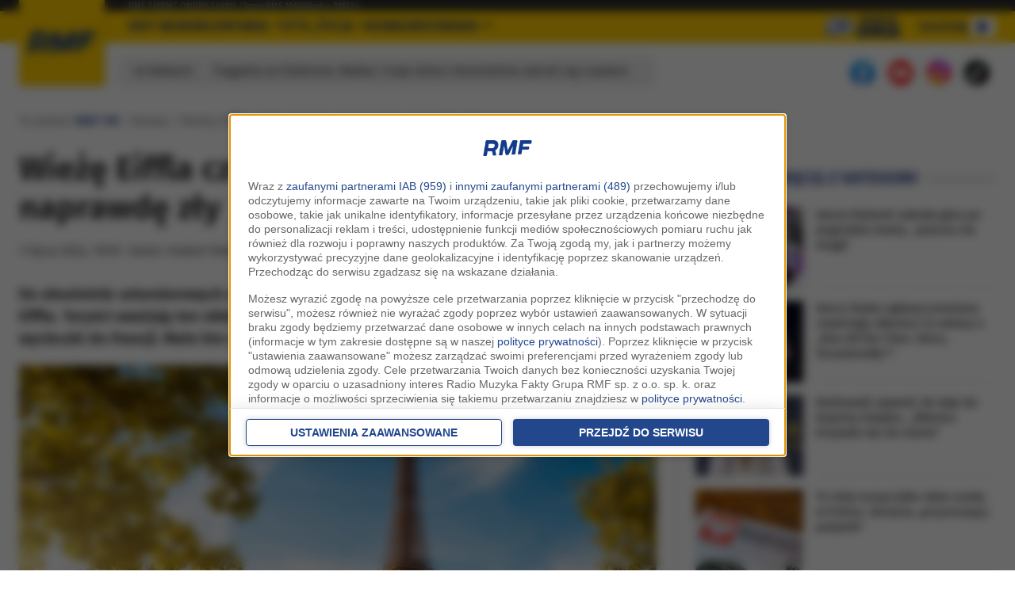

--- FILE ---
content_type: application/javascript; charset=utf-8
request_url: https://fundingchoicesmessages.google.com/f/AGSKWxVtALqeb6kVi3-E2M28ns7sMWnGeArIjY8BDr0YNM6BsqTuECO_W00LEudzyfOa0WuTz9t2KHEGmcrQjkie9YvpD5xlKlmpSp9sWbFO3S3L0-bDDuQMi22n9yCMjAwkP_gLCf9KbHBPtGt6gWW20nAXULf43hkwmF7pgust_EPRB_fcVLQ4WWb8y6XX/_.html?clicktag=/rotatingad./ad_choices_/youradhere__160_600_
body_size: -1290
content:
window['95a56e22-e81a-47f3-9ef5-0b4943a1a00f'] = true;